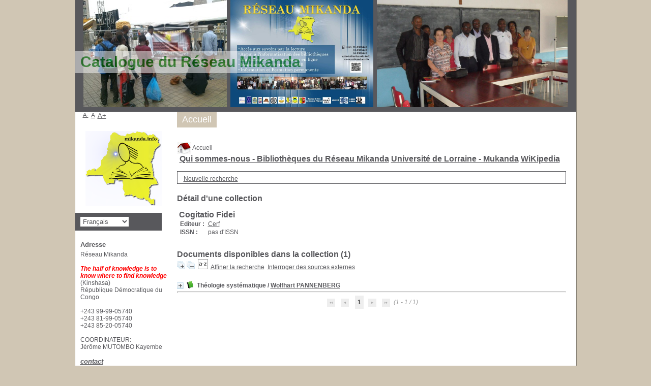

--- FILE ---
content_type: text/html; charset=utf-8
request_url: https://katalog.mikanda.info/pmb/opac_css/index.php?lvl=coll_see&id=500
body_size: 9724
content:
<!DOCTYPE html>
<html lang='fr'>
<head>
    
	<meta charset="utf-8" />
	<meta name="author" content="PMB Group" />

	<meta name="keywords" content="OPAC, web, library, opensource, catalog, catalogue, bibliothèque, médiathèque, pmb, phpmybibli" />
	<meta name="description" content="Catalogue en ligne Réseau Mikanda." />
		<meta name="robots" content="all" />
	<!--IE et son enfer de compatibilit�-->
	<meta http-equiv='X-UA-Compatible' content='IE=Edge' />
	<meta name="viewport" content="width=device-width, initial-scale=1, maximum-scale=1" />
			
	<title>Catalogue en ligne Réseau Mikanda</title>
	
	
	<link rel='stylesheet' type='text/css' href='./styles/common/common.css?1560612479' />
	<link rel='stylesheet' type='text/css' href='./styles/common/contrib.css?1531391000' />
	<link rel='stylesheet' type='text/css' href='./styles/common/dGrowl.css?1560612477' />
	<link rel='stylesheet' type='text/css' href='./styles/common/font-awesome.css?1560614308' />
	<link rel='stylesheet' type='text/css' href='./styles/common/open-sans.css?1479312986' />
	<link rel='stylesheet' type='text/css' href='./styles/common/pagination.css?1532013720' />
	<link rel='stylesheet' type='text/css' href='./styles/common/record_display.css?1540561364' />
	<link rel='stylesheet' type='text/css' href='./styles/genbib/colonnes.css?1560612913' />
	<link rel='stylesheet' type='text/css' href='./styles/genbib/gallerie_photos.css?1560612923' />
	<link rel='stylesheet' type='text/css' href='./styles/genbib/genbib.css?1560612923' />
	<link rel='stylesheet' type='text/css' href='./styles/genbib/liste_bulletins.css?1560612920' />
	<link rel='stylesheet' type='text/css' href='./styles/genbib/print.css?1560612921' />
	<link rel='stylesheet' type='text/css' href='./styles/genbib/tags.css?1560612922' />
	<link rel='stylesheet' type='text/css' href='./styles/genbib/visionneuse.css?1560612919' /><script type='text/javascript'>var opac_style= 'genbib';</script>
	<!-- css_authentication -->	<link rel='SHORTCUT ICON' href='images/site/favicon.ico' />
	<script type="text/javascript" src="includes/javascript/drag_n_drop.js"></script>
	<script type="text/javascript" src="includes/javascript/handle_drop.js"></script>
	<script type="text/javascript" src="includes/javascript/popup.js"></script>
	<script type='text/javascript'>
	  	if (!document.getElementsByClassName){ // pour ie
			document.getElementsByClassName = 
			function(nom_class){
				var items=new Array();
				var count=0;
				for (var i=0; i<document.getElementsByTagName('*').length; i++) {  
					if (document.getElementsByTagName('*').item(i).className == nom_class) {
						items[count++] = document.getElementsByTagName('*').item(i); 
				    }
				 }
				return items;
			 }
		}
		// Fonction a utilisier pour l'encodage des URLs en javascript
		function encode_URL(data){
			var docCharSet = document.characterSet ? document.characterSet : document.charset;
			if(docCharSet == "UTF-8"){
				return encodeURIComponent(data);
			}else{
				return escape(data);
			}
		}
	</script>

<link rel='stylesheet' type='text/css' href='./includes/javascript/dojo/dijit/themes/tundra/tundra.css' />
<script type='text/javascript'>
	var dojoConfig = {
		parseOnLoad: true,
		locale: 'fr-fr',
		isDebug: false,
		usePlainJson: true,
		packages: [{
			name: 'pmbBase',
			location:'../../../..'
		},{
			name: 'd3',
			location:'../../d3'
		}],
		deps: ['apps/pmb/MessagesStore', 'dgrowl/dGrowl', 'dojo/ready', 'apps/pmb/ImagesStore'],
		callback:function(MessagesStore, dGrowl, ready, ImagesStore){
			window.pmbDojo = {};
			pmbDojo.messages = new MessagesStore({url:'./ajax.php?module=ajax&categ=messages', directInit:false});
			pmbDojo.images = new ImagesStore({url:'./ajax.php?module=ajax&categ=images', directInit:false});
			ready(function(){
				new dGrowl({'channels':[{'name':'info','pos':2},{'name':'error', 'pos':1}]});
			});
		
		},
	};
</script>

<script type='text/javascript' src='./includes/javascript/dojo/dojo/dojo.js'></script>
<script type='text/javascript'>
	var opac_show_social_network =0;
	var pmb_img_patience = './images/patience.gif';
</script>
	<script type='text/javascript' src='./includes/javascript/http_request.js'></script>
	
</head>

<body onload="window.defaultStatus='PMB : Accès public';"  id="pmbopac">
<script type='text/javascript'>
	function findNoticeElement(id){
		var ul=null;
		//cas des notices classiques
		var domNotice = document.getElementById('el'+id+'Child');
		//notice_display
		if(!domNotice) domNotice = document.getElementById('notice');
		if(domNotice){
			var uls = domNotice.getElementsByTagName('ul');
			for (var i=0 ; i<uls.length ; i++){
				if(uls[i].getAttribute('id') == 'onglets_isbd_public'+id){
					var ul = uls[i];
					break;
				}
			}
		} else{
			var li = document.getElementById('onglet_isbd'+id);
			if(!li) var li = document.getElementById('onglet_public'+id);
			if(!li) var li = document.getElementById('onglet_detail'+id);
			if(li) var ul = li.parentNode;
		}
		return ul;
	}
	function show_what(quoi, id) {
		switch(quoi){
			case 'EXPL_LOC' :
				document.getElementById('div_expl_loc' + id).style.display = 'block';
				document.getElementById('div_expl' + id).style.display = 'none';		
				document.getElementById('onglet_expl' + id).className = 'isbd_public_inactive';		
				document.getElementById('onglet_expl_loc' + id).className = 'isbd_public_active';
				break;
			case 'EXPL' :
				document.getElementById('div_expl_loc' + id).style.display = 'none';
				document.getElementById('div_expl' + id).style.display = 'block';
				document.getElementById('onglet_expl' + id).className = 'isbd_public_active';
				document.getElementById('onglet_expl_loc' + id).className = 'isbd_public_inactive';
				break;
			default :
				quoi= quoi.toLowerCase();
				var ul = findNoticeElement(id);
				if (ul) {
					var items  = ul.getElementsByTagName('li');
					for (var i=0 ; i<items.length ; i++){
						if(items[i].getAttribute('id')){
							if(items[i].getAttribute('id') == 'onglet_'+quoi+id){
								items[i].className = 'isbd_public_active';
								document.getElementById('div_'+quoi+id).style.display = 'block';
							}else{
								if(items[i].className != 'onglet_tags' && items[i].className != 'onglet_avis' && items[i].className != 'onglet_sugg' && items[i].className != 'onglet_basket' && items[i].className != 'onglet_liste_lecture'){
									items[i].className = 'isbd_public_inactive';	
									document.getElementById(items[i].getAttribute('id').replace('onglet','div')).style.display = 'none';
								}
							}
						}
					}			
				}
				break;
		}
	}
</script>
	<script type='text/javascript' src='./includes/javascript/tablist_ajax.js'></script>
<script type='text/javascript' src='./includes/javascript/tablist.js'></script>
<script type='text/javascript' src='./includes/javascript/misc.js'></script>
	<div id='att' style='z-Index:1000'></div>
	<div id="container"><div id="main"><div id='main_header'><h3><span style="color: #008000;">Catalogue du Réseau Mikanda</h3></div><div id="main_hors_footer"><div id='home_on_top'>
	<span onclick='document.location="./index.php?"' style='cursor: pointer;'><img src='./images/home.jpg' align='absmiddle' /> Accueil</span>
	</div>
	
						
<script type='text/javascript' src='./includes/javascript/auth_popup.js'></script>	
<div id="intro_message"><div class="p1"><a href="index.php?lvl=index"><img src="./images/bar_spacer.gif" id="map_lien_retour" alt="" /></a> 
<a href="https://mikanda.info" id="puce">Qui sommes-nous - Bibliothèques du Réseau Mikanda</a>
<a href="https://mukanda.univ-lorraine.fr/s/mukanda/find" id="puce">Université de Lorraine - Mukanda</a>
<a href="http://fr.wikipedia.org" id="puce">WiKipedia</a>
</div><div class="p2"></div></div><div id='navigator'>
<table style='width:100%'><tr><td class='navig_actions_first_screen' ><a href="./index.php?lvl=index" class='avec_recherches'><span>Nouvelle recherche</span></a></td>
</tr></table></div><!-- fermeture de #navigator -->
<div id='resume_panier' class='empty'></div><!-- $Id: gabarit.html,v 1.10 2019-05-22 08:03:41 ngantier Exp $ -->

<style type="text/css">
.aut_display_table {
	display: table;
}

.aut_display_row {
	display: table-row;
}

.aut_display_cell {
	display: table-cell;
	padding-right: 5px;
}

#aut_details .vignetteimg {
	margin-left: 0;
	margin-bottom: 12px;
}
</style>

<div id="aut_details">
		<h3><span>Détail d'une collection</span></h3>
	<div id="aut_details_container">
		<div id="aut_see" class="aut_see">
			<table class="table_aut_see">
				<tr id="authority_container">
					<td>
						<div id="authority_display_table" class="aut_display_table">
								<div class="collectionlevel2">
																			<h3>
		Cogitatio Fidei 	</h3>
									<div class="aut_display_row">
		<div class="aut_display_cell">
			<b>Editeur :</b>
		</div>
		<div class="aut_display_cell">
			<a href="./index.php?lvl=publisher_see&id=603">Cerf</a>
		</div>
	</div>
	<div class="aut_display_row">
		<div class="aut_display_cell">
			<b>ISSN :</b>
		</div>
		<div class="aut_display_cell">
			pas d'ISSN		</div>
	</div>
																																																					
																	<div class="aut_display_row concepts_composed">	
										
									</div>
																																								
																																							
	</div>
						</div>
					</td>
				</tr>
			</table>	
		</div>
					<div id='aut_details_liste'>
				<h3><span class="aut_details_liste_titre">Documents disponibles dans la collection (1)</span></h3>
<div id='resultatrech_liste'><span class="expandAll"><a href='javascript:expandAll_ajax(1);'><img class='img_plusplus' src='./images/expand_all.gif' style='border:0px' id='expandall'></a></span><span class="espaceResultSearch">&nbsp;</span><span class="collapseAll"><a href='javascript:collapseAll()'><img class='img_moinsmoins' src='./images/collapse_all.gif' style='border:0px' id='collapseall'></a></span><span class="espaceResultSearch">&nbsp;</span><script type='text/javascript' src='./includes/javascript/select.js'></script>
						<script>
							var ajax_get_sort=new http_request();
					
							function get_sort_content(del_sort, ids) {
								var url = './ajax.php?module=ajax&categ=sort&sub=get_sort&raz_sort='+(typeof(del_sort) != 'undefined' ? del_sort : '')+'&suppr_ids='+(typeof(ids) != 'undefined' ? ids : '')+'&page_en_cours=lvl%3Dcoll_see%26id%3D500';
								ajax_get_sort.request(url,0,'',1,show_sort_content,0,0);
							}
					
							function show_sort_content(response) {
								document.getElementById('frame_notice_preview').innerHTML=ajax_get_sort.get_text();
								var tags = document.getElementById('frame_notice_preview').getElementsByTagName('script');
					       		for(var i=0;i<tags.length;i++){
									window.eval(tags[i].text);
					        	}
							}
							function kill_sort_frame() {
								var sort_view=document.getElementById('frame_notice_preview');
								if (sort_view)
									sort_view.parentNode.removeChild(sort_view);
							}
						</script>
						<span class="triSelector"><a onClick='show_layer(); get_sort_content();' title="Tris disponibles" style='cursor : pointer;'><img src='./images/orderby_az.gif' alt="Tris disponibles" class='align_bottom' hspace='3' style='border:0px' id='sort_icon'></a></span><form name='mc_values' action='./index.php?lvl=more_results' style='display:none' method='post'>
<input type='hidden' name='search[]' value='s_4'/><input type='hidden' name='inter_0_s_4' value=''/><input type='hidden' name='op_0_s_4' value='EQ'/><input type='hidden' name='field_0_s_4[]' value='a:2:{s:17:&quot;serialized_search&quot;;s:25:&quot;a:1:{s:6:&quot;SEARCH&quot;;a:0:{}}&quot;;s:11:&quot;search_type&quot;;s:20:&quot;search_simple_fields&quot;;}'/><input type='hidden' name='page' value='1'/>
			<input type="hidden" name="nb_per_page_custom" value="">
</form><span class="espaceResultSearch">&nbsp;&nbsp;</span><span class="affiner_recherche"><a href='./index.php?search_type_asked=extended_search&mode_aff=aff_module' title='Affiner la recherche'>Affiner la recherche</a></span><span class="espaceResultSearch">&nbsp;&nbsp;</span><span class="search_bt_external"><a href='./index.php?search_type_asked=external_search&mode_aff=aff_simple_search&external_type=simple' title='Interroger des sources externes'>Interroger des sources externes</a></span><blockquote>

			<div id="el2901Parent" class="notice-parent">
			
			<img class='img_plus' src="./getgif.php?nomgif=plus" name="imEx" id="el2901Img" title="détail" alt="détail" style='border:0px' onClick="expandBase('el2901', true);  return false;" hspace="3" /><img src="https://katalog.mikanda.info/pmb/opac_css/images/icon_a_16x16.gif" alt='Document: texte imprim&eacute;' title='Document: texte imprim&eacute;'/>
			<span class="notice-heada" draggable="yes" dragtype="notice" id="drag_noti_2901"><span class="statutnot1" ></span><span  notice='2901'  class='header_title'>Théologie systématique</span><span class='header_authors'> / <a href='./index.php?lvl=author_see&id=2608'>Wolfhart PANNENBERG</a></span><span class='Z3988' title='ctx_ver=Z39.88-2004&amp;rft_val_fmt=info%3Aofi%2Ffmt%3Akev%3Amtx%3Abook&amp;rft.genre=book&amp;rft.btitle=Th%C3%A9ologie%20syst%C3%A9matique&amp;rft.title=Th%C3%A9ologie%20syst%C3%A9matique&amp;rft.isbn=978-2-204-08760-5&amp;rft.tpages=287%20p.&amp;rft.date=2008&amp;rft_id=&amp;rft.series=Cogitatio%20Fidei&amp;rft.pub=Cerf&amp;rft.place=Paris&amp;rft.au=Wolfhart%20PANNENBERG&amp;rft.au=Olivier%20RIAUDEL&amp;rft.aulast=PANNENBERG&amp;rft.aufirst=Wolfhart'></span></span>
	    		<br />
				</div>
				<div id="el2901Child" class="notice-child" style="margin-bottom:6px;display:none;"   token='7fe64857def627e2c19034f9ecf14b26' datetime='1769542841'><table style='width:100%'><tr><td style='vertical-align:top'>
		<ul id='onglets_isbd_public2901' class='onglets_isbd_public'>
	  			<li id='onglet_public2901' class='isbd_public_active'><a href='#' title="Public" onclick="show_what('PUBLIC', '2901'); return false;">Public</a></li>
				<li id='onglet_isbd2901' class='isbd_public_inactive'><a href='#' title="ISBD" onclick="show_what('ISBD', '2901'); return false;">ISBD</a></li>
					
					
					</ul>
					<div class='row'></div>
					<div id='div_public2901' style='display:block;'><table><tr class='tr_title'>
					<td class='align_right bg-grey'><span class='etiq_champ'>Titre :</span></td>
					<td class='public_line_value'><span class='public_title'>Théologie systématique</span></td>
				</tr><tr class='tr_typdoc'>
					<td class='align_right bg-grey'><span class='etiq_champ'>Type de document&nbsp;: </span></td>
					<td class='public_line_value'><span class='public_typdoc'>texte imprimé</span></td>
				</tr><tr class='tr_auteurs'>
					<td class='align_right bg-grey'><span class='etiq_champ'>Auteurs : </span></td>
					<td class='public_line_value'><span class='public_auteurs'><a href='./index.php?lvl=author_see&id=2608' >Wolfhart PANNENBERG</a>, Auteur ; <a href='./index.php?lvl=author_see&id=2609' >Olivier RIAUDEL</a>, Traducteur</span></td>
				</tr><tr class='tr_ed1'>
					<td class='align_right bg-grey'><span class='etiq_champ'>Editeur :</span></td>
					<td class='public_line_value'><span class='public_ed1'><a href='./index.php?lvl=publisher_see&id=603' >Paris : Cerf</a></span></td>
				</tr><tr class='tr_year'>
					<td class='align_right bg-grey'><span class='etiq_champ'>Année de publication&nbsp;: </span></td>
					<td class='public_line_value'><span class='public_year'>2008</span></td>
				</tr><tr class='tr_coll'>
					<td class='align_right bg-grey'><span class='etiq_champ'>Collection : </span></td>
					<td class='public_line_value'><span class='public_coll'><a href='./index.php?lvl=coll_see&id=500' >Cogitatio Fidei</a> </span></td>
				</tr><tr class='tr_npages'>
					<td class='align_right bg-grey'><span class='etiq_champ'>Importance : </span></td>
					<td class='public_line_value'><span class='public_npages'>287 p.</span></td>
				</tr><tr class='tr_size'>
					<td class='align_right bg-grey'><span class='etiq_champ'>Format : </span></td>
					<td class='public_line_value'><span class='public_size'>22 cm</span></td>
				</tr><tr class='tr_code'>
					<td class='align_right bg-grey'><span class='etiq_champ'>ISBN/ISSN/EAN&nbsp;: </span></td>
					<td class='public_line_value'><span class='public_code'>978-2-204-08760-5</span></td>
				</tr><tr class='tr_langues'>
					<td class='align_right bg-grey'><span class='etiq_champ'>Langues :</span></td>
					<td class='public_line_value'><span class='public_langues'>Français (<i>fre</i>)</span></td>
				</tr><tr class='tr_keywords'>
					<td class='align_right bg-grey'><span class='etiq_champ'>Mots-clés&nbsp;: </span></td>
					<td class='public_line_value'><span class='public_keywords'><a href='./index.php?lvl=more_results&mode=keyword&user_query=Th%C3%A9ologie%27&tags=ok' >Théologie'</a>&nbsp; <a href='./index.php?lvl=more_results&mode=keyword&user_query=%27Christianisme%27&tags=ok' >'Christianisme'</a>&nbsp; <a href='./index.php?lvl=more_results&mode=keyword&user_query=%27Syst%C3%A9matique%27&tags=ok' >'Systématique'</a>&nbsp; <a href='./index.php?lvl=more_results&mode=keyword&user_query=%27Doctrine%27&tags=ok' >'Doctrine'</a>&nbsp; <a href='./index.php?lvl=more_results&mode=keyword&user_query=%27Dieu.&tags=ok' >'Dieu.</a>&nbsp; <a href='./index.php?lvl=more_results&mode=keyword&user_query=Religion&tags=ok' >Religion</a></span></td>
				</tr><tr class='tr_indexint'>
					<td class='align_right bg-grey'><span class='etiq_champ'>Index. décimale&nbsp;: </span></td>
					<td class='public_line_value'><span class='public_indexint'><a href='./index.php?lvl=indexint_see&id=629' >230</a> <span>Th&eacute;ologie chr&eacute;tienne</span></span></td>
				</tr><tr class='tr_nresume'>
					<td class='align_right bg-grey'><span class='etiq_champ'>Résumé : </span></td>
					<td class='public_line_value'><span class='public_nresume'>la vérité de la doctrine chrétienne, sujet de la théologie systématique. L'idée de Dieu et question de sa vérité.  la réalité de Dieu et des dieux. La révélation de Dieu. la Dieu trinitaire. L'unité de l'essence divine et ses attributs. </span></td>
				</tr></table>
</div>
					<div id='div_isbd2901' style='display:none;'>Théologie systématique [texte imprimé] / <a href='./index.php?lvl=author_see&id=2608' >Wolfhart PANNENBERG</a>, Auteur ; <a href='./index.php?lvl=author_see&id=2609' >Olivier RIAUDEL</a>, Traducteur&nbsp;.&nbsp;-&nbsp;<a href='./index.php?lvl=publisher_see&id=603' >Paris : Cerf</a>, 2008&nbsp;.&nbsp;-&nbsp;287 p.&nbsp;; 22 cm.&nbsp;-&nbsp;(<a href='./index.php?lvl=coll_see&id=500' >Cogitatio Fidei</a>) .<br /><b>ISBN</b>&nbsp;: 978-2-204-08760-5<br /><span class='etiq_champ'>Langues</span>&nbsp;: Français (<i>fre</i>)<table><tr class='tr_keywords'>
					<td class='align_right bg-grey'><span class='etiq_champ'>Mots-clés&nbsp;: </span></td>
					<td class='public_line_value'><span class='public_keywords'><a href='./index.php?lvl=more_results&mode=keyword&user_query=Th%C3%A9ologie%27&tags=ok' >Théologie'</a>&nbsp; <a href='./index.php?lvl=more_results&mode=keyword&user_query=%27Christianisme%27&tags=ok' >'Christianisme'</a>&nbsp; <a href='./index.php?lvl=more_results&mode=keyword&user_query=%27Syst%C3%A9matique%27&tags=ok' >'Systématique'</a>&nbsp; <a href='./index.php?lvl=more_results&mode=keyword&user_query=%27Doctrine%27&tags=ok' >'Doctrine'</a>&nbsp; <a href='./index.php?lvl=more_results&mode=keyword&user_query=%27Dieu.&tags=ok' >'Dieu.</a>&nbsp; <a href='./index.php?lvl=more_results&mode=keyword&user_query=Religion&tags=ok' >Religion</a></span></td>
				</tr><tr class='tr_indexint'>
					<td class='align_right bg-grey'><span class='etiq_champ'>Index. décimale&nbsp;: </span></td>
					<td class='public_line_value'><span class='public_indexint'><a href='./index.php?lvl=indexint_see&id=629' >230</a> <span>Th&eacute;ologie chr&eacute;tienne</span></span></td>
				</tr><tr class='tr_nresume'>
					<td class='align_right bg-grey'><span class='etiq_champ'>Résumé : </span></td>
					<td class='public_line_value'><span class='public_nresume'>la vérité de la doctrine chrétienne, sujet de la théologie systématique. L'idée de Dieu et question de sa vérité.  la réalité de Dieu et des dieux. La révélation de Dieu. la Dieu trinitaire. L'unité de l'essence divine et ses attributs. </span></td>
				</tr></table></div></td><td class='align_right' style='vertical-align:top'><img class='vignetteimg align_right' src='https://katalog.mikanda.info/pmb/opac_css/images/vide.png' title="Th&eacute;ologie syst&eacute;matique" hspace='4' vspace='2' vigurl="https://katalog.mikanda.info/pmb/opac_css/getimage.php?url_image=http%3A%2F%2Fimages-eu.amazon.com%2Fimages%2FP%2F%21%21isbn%21%21.08.MZZZZZZZ.jpg&amp;noticecode=9782204087605&amp;vigurl=" alt='vignette' /></td></tr></table>
					
<h3><span id='titre_exemplaires' class='titre_exemplaires'>Exemplaires (1)</span></h3>
<table cellpadding='2' class='exemplaires' style='width:100%'>
<tr class='thead'><th class='expl_header_expl_cb'>Code-barres</th><th class='expl_header_expl_cote'>Cote</th><th class='expl_header_tdoc_libelle'>Support</th><th class='expl_header_location_libelle'>Localisation</th><th class='expl_header_section_libelle'>Section</th><th class='expl_header_statut'>Disponibilité</th></tr><tr class='even item_expl expl_unavailable'><td id='expl_6551' class='expl_cb'>0101138</td><td class='expl_cote'>231.1 PAN 2008</td><td class='tdoc_libelle'>ind&eacute;termin&eacute; / ind&eacute;termin&eacute;</td><td class='location_libelle'>UPC</td><td class='section_libelle'>r&eacute;cent</td><td class='expl_situation'><strong>Exclu du prêt</strong> </td></tr>
</table></div></blockquote>
<div id='navbar'><hr /><div style='text-align:center'>
<script type='text/javascript'>
<!--
	function test_form(form)
	{

		if (form.page.value > 1)
		{
			alert("Numéro de page trop élevé !");
			form.page.focus();
			return false;
		}

		return true;
	}
-->
</script><div class="navbar">
<form name='form' action='./index.php?lvl=coll_see&id=500&nbr_lignes=1&l_typdoc=a' method='post' onsubmit='return test_form(form)'>
<img src='./images/first-grey.png' alt='première page'>
<img src='./images/prev-grey.png' alt='page précédente'>
<strong>1</strong><img src='./images/next-grey.png' alt='page suivante'>
<img src='./images/last-grey.png' alt='dernière page'>
 (1 - 1 / 1)</form>
</div>
</div></div>
</div>
			</div>	
			
	</div>
</div>	
		</div><!-- fin DIV main_hors_footer --><div id="footer">

<span id="footer_rss">
	
</span>
<span id="footer_link_sup">
		<a href="./index.php?lvl=infopages&amp;pagesid=7">Mentions légales</a> &nbsp;
</span>

<span id="footer_link_website">
	<a class="footer_biblio_name" href="https://mikanda.info" title="Réseau Mikanda">Réseau Mikanda</a> &nbsp;
</span>	

<span id="footer_link_pmb">
<a href=http://www.google.fr target=_blank>Faire une recherche avec Google</a> &nbsp;
		<a class="lien_pmb_footer" href="http://www.sigb.net" title="...une solution libre pour la médiathèque..." target='_blank'>pmb</a> 	
</span>		
		
</div> 

		</div><!-- /div id=main -->

		<div id="intro">
<div id="intro_bibli">
			<h3>Réseau Mikanda</h3>
			<div class="p1"><img src="./styles/genbib/images/image1.jpg" />
<img src="./styles/genbib/images/image2.jpg" />
<img src="./styles/genbib/images/image3.jpg" /></div>
			<div class="p2"><ul id="menuDeroulant">

<li><a href="./index.php">Accueil</a></li>
<ul class="sousMenu">
<li><a href="./index.php?lvl=infopages&amp;pagesid=3">Aide en ligne</a></li>
<li><a href="./index.php?lvl=infopages&amp;pagesid=2">Version 4.0 !</a></li>
</ul>
</li>

</ul></div>
			</div>
		</div><!-- /div id=intro -->		
		<div id="bandeau"><div id='accessibility'>

		<ul class='accessibility_font_size'>
			<li class='accessibility_font_size_small'><a href='javascript:set_font_size(-1);' title='Réduire le texte'>A-</a></li>
			<li class='accessibility_font_size_normal'><a href='javascript:set_font_size(0);' title='Réinitialiser le texte'>A</a></li>
			<li class='accessibility_font_size_big'><a href='javascript:set_font_size(1);' title='Agrandir le texte'>A+</a></li>
		</ul>
		</div>
<div id="accueil">

<h3><span onclick='document.location="./index.php?"' style='cursor: pointer;'>Accueil</span></h3>
<p class="centered"><a href='./index.php?'><img src='images/site/livre.png' alt='Accueil'  style='border:0px' class='center'/></a></p>
<div id='lang_select'><h3 ><span>Sélection de la langue</span></h3><form method="post" action="index.php" ><select name="lang_sel" onchange="this.form.submit();"><option value='fr_FR' selected>Français </option><option value='it_IT'>Italiano</option><option value='es_ES'>Español</option><option value='ca_ES'>Català</option><option value='en_UK'>English (UK)</option><option value='nl_NL'>Nederlands</option><option value='oc_FR'>Occitan</option></select></form></div>

					</div><!-- fermeture #accueil -->

			<div id='facette'>
				
				
		<script src='./includes/javascript/select.js' type='text/javascript'></script>
		<script type='text/javascript'> 		
			function test(elmt_id){
				var elmt_list=document.getElementById(elmt_id);
				for(i in elmt_list.rows){
					if(elmt_list.rows[i].firstElementChild && elmt_list.rows[i].firstElementChild.nodeName!='TH'){
						if(elmt_list.rows[i].style.display == 'none'){
							elmt_list.rows[i].style.display = 'block';
						}else{
							elmt_list.rows[i].style.display = 'none';
						}
					}
				}
			}
			
			function facette_see_more(id,json_facette_plus){
				
				var myTable = document.getElementById('facette_list_'+id);
				
				if (json_facette_plus == null) {
					var childs = myTable.childNodes;
					var nb_childs = childs.length;
					
					for(var i = 0; i < nb_childs; i++){
						if (childs[i].getAttribute('facette_ajax_loaded')!=null) {
							if (childs[i].getAttribute('style')=='display:block') {
								childs[i].setAttribute('style','display:none');
								childs[i].setAttribute('expanded','false');
							} else {
								childs[i].setAttribute('style','display:block');
								childs[i].setAttribute('expanded','true');
							}
						}
					}
				
					var see_more_less = document.getElementById('facette_see_more_less_'+id);
					see_more_less.innerHTML='';
					var span = document.createElement('span');
					if (see_more_less.getAttribute('etat')=='plus') {
						span.className='facette_moins_link';
						span.innerHTML='[-]';
						see_more_less.setAttribute('etat','moins');
					} else {
						span.className='facette_plus_link';
						span.innerHTML='[+]';
						see_more_less.setAttribute('etat','plus');		
					}
					see_more_less.appendChild(span);
					
				} else {
					var req = new http_request();
					var sended_datas={'json_facette_plus':json_facette_plus};
					req.request("./ajax.php?module=ajax&categ=facettes&sub=see_more",true,'sended_datas='+encodeURIComponent(JSON.stringify(sended_datas)),true,function(data){
						
						var jsonArray = JSON.parse(data);
						//on supprime la ligne '+'
						myTable.tBodies[0].removeChild(myTable.rows[myTable.rows.length-1]);
						//on ajoute les lignes au tableau
						for(var i=0;i<jsonArray.length;i++) {
							var tr = document.createElement('tr');
							tr.setAttribute('style','display:block');
							tr.setAttribute('expanded','true');
							tr.setAttribute('facette_ajax_loaded','1');
				        	var td = tr.appendChild(document.createElement('td'));
				        	td.innerHTML = "<span class='facette_coche'><input type='checkbox' name='check_facette[]' value='" + jsonArray[i]['facette_value'] + "'></span>";
				        	var td2 = tr.appendChild(document.createElement('td'));
				        	td2.innerHTML = "<a class='facette_link' onclick='" + jsonArray[i]['facette_link'] + "' style='cursor:pointer;'>"
												+ "<span class='facette_libelle'>" + jsonArray[i]['facette_libelle'] + "</span> "
												+ "<span class='facette_number'>[" + jsonArray[i]['facette_number'] + "]</span>"
												+ "</a>";
				        	myTable.appendChild(tr);
	
						}
						//Ajout du see_less
						var tr = document.createElement('tr');
						tr.setAttribute('style','display:block');
						tr.setAttribute('see_less','1');
						tr.setAttribute('class','facette_tr_see_more');
							
						var td = tr.appendChild(document.createElement('td'));
						td.setAttribute('colspan','3');
							
						var ahref = td.appendChild(document.createElement('a'));
						ahref.setAttribute('id','facette_see_more_less_'+id);
						ahref.setAttribute('etat','moins');
						ahref.setAttribute('onclick','javascript:facette_see_more(' + id + ',null);');
						ahref.setAttribute('style','cursor:pointer');
						ahref.innerHTML='';
							
						var span = document.createElement('span');
						span.className='facette_moins_link';
						span.innerHTML='[-]';								
						ahref.appendChild(span);
								
						myTable.appendChild(tr);
					});
				}
			}
			function valid_facettes_compare(){
				
				var form = document.facettes_multi;
				if(form.elements.length>0){
					
					var form_values_compare_input_array=new Array();
					
					for(var i=0; i<form.elements.length;i++){
						
						if(form.elements[i].name=='check_facette[]' && form.elements[i].checked){
							//on transforme les case � coch� en element du tableau des facettes	
							//on ajoute dans le tableau des facettes
							var value=form.elements[i].value;
							var jsonArray=JSON.parse(value);
							
							//On ajoute dans le formulaire de postage g�n�ral
							var form_values_compare_input=document.createElement('input');
							form_values_compare_input.setAttribute('name','check_facette_compare[]');
							form_values_compare_input.setAttribute('type','hidden');
							form_values_compare_input.setAttribute('value',value);
							form_values_compare_input_array.push(form_values_compare_input);
						}
					}
					
					var post=false;
					var form_values=document.form_values;
					for(var i=0;i<form_values_compare_input_array.length;i++) {
						form_values.appendChild(form_values_compare_input_array[i]);
					}
					
					for(var i=0; i<form_values.elements.length;i++){
						if(form_values.elements[i].name=='check_facette_compare[]' && form_values.elements[i].value!=''){
							if(document.getElementById('filtre_compare_facette')) {
								document.getElementById('filtre_compare_facette').value='compare';
							}
							if(document.getElementById('filtre_compare_form_values')) {
								document.getElementById('filtre_compare_form_values').value='compare';
							}
							form_values.submit();
							post=true;
						}
					}
					if(post == false){
						alert('Pas de critère de comparaison.');
					}
				}else{
					alert('Pas de critère de comparaison.');
				}
			}
			
			function valid_compare(){
				var form_values=document.form_values;
				var post=false;
				
				for(var i=0; i<form_values.elements.length;i++){
					if(form_values.elements[i].name=='check_facette_compare[]' && form_values.elements[i].value!=''){
						if(document.getElementById('filtre_compare_facette')) {
							document.getElementById('filtre_compare_facette').value='compare';
						}
						if(document.getElementById('filtre_compare_form_values')) {
							document.getElementById('filtre_compare_form_values').value='compare';
						}
						form_values.submit();
						post=true;
					}
				}
				if(post == false){
					alert('Pas de critère de comparaison.');
				}
			}
			
			function remove_compare_facette(value){
				
				var jsonArray = JSON.parse(value);
				
				//on supprime l'�lement du tableau des facettes
				elem=document.getElementById('compare_facette_'+jsonArray[4]);
				elem.parentNode.removeChild(elem);
				
				//on supprime l'�l�ment du formulaire g�n�ral aussi
				var form_values=document.form_values;
				for(var i in form_values.elements){
					if(form_values.elements[i] && form_values.elements[i].value && form_values.elements[i].name=='check_facette_compare[]'){
						form_values_json_array=JSON.parse(form_values.elements[i].value);
						
						if(form_values_json_array[4]==jsonArray[4]){
							elem=form_values.elements[i];
							elem.parentNode.removeChild(elem);
						}
					}
				}
				var post=true;
				for(var i in form_values.elements){
					if(form_values.elements[i] && form_values.elements[i].value && form_values.elements[i].name=='check_facette_compare[]'){
						valid_facettes_compare();
						post=false;
					}
				}

				if(post){
					if('facette_search_compare' == 'facettes_external_search_compare') {
						var input_form_values = document.createElement('input');
						input_form_values.setAttribute('type', 'hidden');
						input_form_values.setAttribute('name', 'reinit_compare');
						input_form_values.setAttribute('value', '1');
						document.forms['form_values'].appendChild(input_form_values);
						document.form_values.submit();
					} else {
						document.location.href='./index.php?lvl=more_results&get_last_query=1&reinit_compare=1';
					}
				}
			}
			
			function group_by(groupBy){
				
				var jsonArray=JSON.parse(groupBy);
			
				//on vide les elements group_by
				var group_by_elements=document.getElementsByName('check_facette_groupby[]');
				
				var nodes_to_remove;
				
				for(var i in group_by_elements){
					if(group_by_elements[i].nodeName=='INPUT'){
						if(group_by_elements[i].getAttribute('id')!='facette_groupby_'+jsonArray[3]){
							
							if(group_by_elements[i].parentNode.getAttribute('name')!='form_values' && group_by_elements[i].parentNode.getAttribute('name')!='cart_values'){
								
								var group_by_elements_img=group_by_elements[i].previousElementSibling.firstChild;
									
								group_by_elements_img.setAttribute('src','./images/group_by_grey.png');
								group_by_elements[i].setAttribute('value','');
								
							}else{
								nodes_to_remove=[i=[group_by_elements[i],group_by_elements[i].parentNode]];
							}
						}
					}
				}
				
				if(nodes_to_remove && nodes_to_remove.length>0){
					for(var i in nodes_to_remove){
						nodes_to_remove[i][1].removeChild(nodes_to_remove[i][0]);
					}
				}
				
				element=document.getElementById('facette_groupby_'+jsonArray[3]);
				var img=element.previousElementSibling.firstChild;
				
				var table_groupby=document.getElementById('facette_groupby');
				
				if(element.getAttribute('value')==''){
					element.setAttribute('value',JSON.stringify(groupBy));
					
					//On ajoute dans le formulaire de postage g�n�ral
					var form_values=document.form_values;
					var form_values_groupby_input=document.createElement('input');
					form_values_groupby_input.setAttribute('name','check_facette_groupby[]');
					form_values_groupby_input.setAttribute('type','hidden');
					form_values_groupby_input.setAttribute('value',groupBy);
					form_values.appendChild(form_values_groupby_input);
					
					
				}
				valid_facettes_compare();
			}
		</script>
		<script type='text/javascript'>
			function valid_facettes_multi(){
				//on bloque si aucune case coch�e
				var form = document.facettes_multi;
				for (i=0, n=form.elements.length; i<n; i++){
					if ((form.elements[i].checked == true)) {
						if(document.getElementById('filtre_compare_facette')) {
							document.getElementById('filtre_compare_facette').value='filter';
						}
						if(document.getElementById('filtre_compare_form_values')) {
							document.getElementById('filtre_compare_form_values').value='filter';
						}
						form.submit();
						return true;
					}
				}
				return false;
			}
		</script>
				<div id='facette_wrapper'>
					<img src='./images/patience.gif'/>
					<script type='text/javascript'>
						var req = new http_request();
						req.request("./ajax.php?module=ajax&categ=facettes&sub=get_data&facet_type=notices",false,null,true,function(data){
							var response = JSON.parse(data);
							document.getElementById('facette_wrapper').innerHTML=response.display;
						    require(['dojo/query', 'dojo/dom-construct'], function(query, domConstruct){
    						    query('#facette_wrapper script').forEach(function(node) {
                					domConstruct.create('script', {
                						innerHTML: node.innerHTML,
                						type: 'text/javascript'
                					}, node, 'replace');
                				});
						    });
							if(!response.exists_with_results) {
								require(['dojo/ready', 'dojo/dom-construct'], function(ready, domConstruct){
									ready(function(){
						                if (document.getElementById('segment_searches')) {
										    domConstruct.destroy('facette_wrapper');
						                } else {
						                    domConstruct.destroy('facette');
						                }
						    
									});
								});
							}
							if(response.map_location) {
								if(document.getElementById('map_location_search')) {
									document.getElementById('map_location_search').innerHTML=response.map_location;
									if(typeof(dojo) == 'object'){
										dojo.require('dojo.parser');
										dojo.parser.parse(document.getElementById('map_location_search'));
									}
								}
							}
						});
					</script>
				</div>
			<form name="form_values" style="display:none;" method="post" action="./index.php?lvl=more_results&mode=extended">
				<input type="hidden" name="from_see" value="1" />
				<input type='hidden' value='' id='filtre_compare_form_values' name='filtre_compare'>
			</form>
			</div><div id="adresse">

		<h3>Adresse</h3>

		<span>
			Réseau Mikanda<br />
			<br />
			 <strong><span style="color: #ff0000;"><em>The half of knowledge is to know where to find knowledge</em></strong>
<br>(Kinshasa)<br />
			République Démocratique du Congo&nbsp;<br />
			<br>
<ul style="list-style-type:none;">
<li>+243 99-99-05740</li>
<li>+243 81-99-05740</li>
<li>+243 85-20-05740</li><br>
<li>COORDINATEUR:<br>Jérôme MUTOMBO Kayembe</li>
</ul><br /><span id='opac_biblio_email'>
			<a href="mailto:admin@mikanda.info" title="admin@mikanda.info">contact</a></span></span>
	    </div><!-- fermeture #adresse --></div><div id="bandeau_2"></div></div><!-- /div id=container -->
		
		<script type='text/javascript'>init_drag();	//rechercher!!</script> 
		
		</body>
		</html>
		

--- FILE ---
content_type: text/css
request_url: https://katalog.mikanda.info/pmb/opac_css/styles/common/pagination.css?1532013720
body_size: 336
content:
/* +--------------------------------------------------------------------------+
// 2017 PMB Services / www.sigb.net pmb@sigb.net et contributeurs (voir www.sigb.net)
// +-------------------------------------------------+
// $Id: pagination.css,v 1.2 2018-07-19 15:21:59 wlair Exp $ */
/*------------------------------------------------------------------------------------------*/
.navbar {
}

.navbar>form>*,
.navbar>form>span>* {
	display: inline-block;
	min-width: 16px;
	padding: 3px 5px;
	line-height: 20px;
	text-decoration: none;
	box-sizing: border-box;
	text-align: center;
	background: #eee;
	color: #444;
	font-style: normal;
	margin: 0;
	max-height: 26px;
	margin: 0 5px;
	max-height: 26px;
}
.navbar img{
	max-height: 16px;
	vertical-align: sub;
}
.navbar>form>span,
.navbar>form>span:hover,
.navbar>form>span:focus{
	background:transparent;
}
.navbar>form>*:hover,
.navbar>form>span>*:focus,
.navbar>form>span>*:hover {
	background: #f5f5f5;	
}

.navbar>form>img {
	vertical-align: middle;
	padding: 5px 5px;
	margin:0px 4px;
}
.navbar>form{
	font-style: italic;
	font-weight: 400;
	color: #999;
	vertical-align: middle;
}